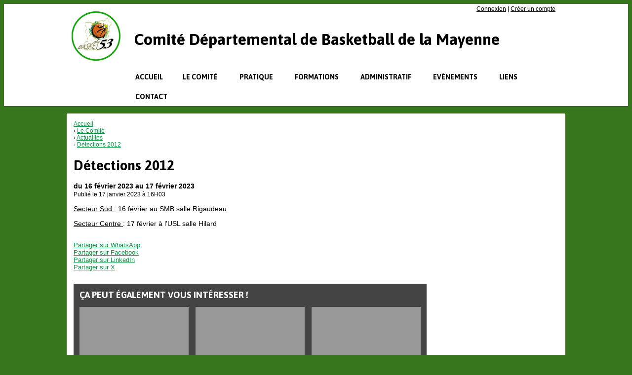

--- FILE ---
content_type: text/html; charset=UTF-8
request_url: https://basketmayenne.com/actu/article/26/detections-2012
body_size: 10983
content:
<!DOCTYPE html><html lang="fr" data-theme="light" data-theme-preference="system"><head><meta charset="UTF-8" /><title>Détections 2012 / Comité Départemental de Basketball de la Mayenne</title><meta name="description" content="Secteur Sud : 16 février au SMB salle Rigaudeau  Secteur Centre : 17 février à l&#39;USL salle Hilard" /><meta name="keywords" content="Comité, Départemental, Basketball, Mayenne, Actualités, informations" /><meta name="robots" content="index, follow" /><meta http-equiv="content-language" content="fr-FR" /><meta http-equiv="language" content="fr-FR" /><meta name="theme-color" content="#000000" /><meta http-equiv="theme-color" content="#000000" /><meta name="twitter:card" content="summary_large_image"><meta name="twitter:site" content="BASKET MAYENNE" /><meta name="twitter:creator" content="BASKET MAYENNE" /><meta name="twitter:title" content="Détections 2012" /><meta name="twitter:description" content="Secteur Sud : 16 février au SMB salle Rigaudeau  Secteur Centre : 17 février à l&#39;USL salle Hilard" /><meta name="twitter:image:src" content="https://basketmayenne.com/public/4608/upload/images/clubs/logo-comite-departemental-de-basketball-de-la-mayenne.png" /><meta name="twitter:domain" content="https://basketmayenne.com"><meta property="og:site_name" content="Comité Basket Mayenne" /><meta property="og:locale" content="fr_FR" /><meta property="og:url" content="https://basketmayenne.com/actu/article/26/detections-2012" /><meta property="og:type" content="article" /><meta property="og:title" content="Détections 2012" /><meta property="og:description" content="Secteur Sud : 16 février au SMB salle Rigaudeau  Secteur Centre : 17 février à l&#39;USL salle Hilard" /><meta property="og:image" content="https://basketmayenne.com/public/4608/upload/images/clubs/logo-comite-departemental-de-basketball-de-la-mayenne.png" /><meta property="og:image:url" content="https://basketmayenne.com/public/4608/upload/images/clubs/logo-comite-departemental-de-basketball-de-la-mayenne.png" /><meta property="op:markup_version" content="v1.0"><meta name="google-site-verification" content="2mqYHUa4evCeXhhPQee2O4J_QDBQQkZCNiXt8Vu7BHs" /><link rel="alternate" type="application/rss+xml" href="https://basketmayenne.com/rss/articles" title="Articles"><script type="application/ld+json">{
    "@context": "https://schema.org",
    "@graph": [
        {
            "@type": "Organization",
            "@id": "https://basketmayenne.com#organization",
            "name": "Comité Départemental de Basketball de la Mayenne",
            "description": "Comité Départemental de Basketball de la Mayenne",
            "logo": "//basketmayenne.com/public/4608/upload/theme/kal-theme-logo-header_1.png",
            "url": "https://basketmayenne.com"
        },
        {
            "@type": "WebSite",
            "@id": "https://basketmayenne.com#website",
            "url": "https://basketmayenne.com",
            "name": "Comité Départemental de Basketball de la Mayenne",
            "publisher": {
                "@id": "https://basketmayenne.com#organization"
            }
        }
    ]
}</script><link rel="stylesheet" type="text/css" href="//basketmayenne.com/css/font-face.php?20260110+13545" /><link rel="stylesheet" type="text/css" href="//cdn-x204.kalisport.com/lib/bootstrap3/bootstrap.min.css?20260110+13545" /><link rel="stylesheet" type="text/css" href="//cdn-x204.kalisport.com/lib/fontawesome/css/all.min.css?20260110+13545" /><link rel="stylesheet" type="text/css" href="//cdn-x204.kalisport.com/css/weather-icons.min.css?20260110+13545" /><link rel="stylesheet" type="text/css" href="//cdn-x204.kalisport.com/lib/owlcarousel/assets/owl.carousel.min.css?20260110+13545" /><link rel="stylesheet" type="text/css" href="//cdn-x204.kalisport.com/lib/bxslider/jquery.bxslider.min.css?20260110+13545" /><link rel="stylesheet" type="text/css" href="//basketmayenne.com/themes/galaxy/css/gen.php?20260110+13545" /><link rel="stylesheet" type="text/css" href="//basketmayenne.com/themes/galaxy/css/front-office.php?20260110+13545" /><link rel="stylesheet" type="text/css" href="//cdn-x204.kalisport.com/lib/lightbox/css/lightbox.min.css?20260110+13545" /><link rel="stylesheet" type="text/css" href="//cdn-x204.kalisport.com/lib/justifiedGallery/justifiedGallery.min.css?20260110+13545" /><link rel="stylesheet" type="text/css" href="//cdn-x204.kalisport.com/lib/chosen/chosen.min.css?20260110+13545" /><link rel="stylesheet" type="text/css" href="//cdn-x204.kalisport.com/lib/datepicker/css/datepicker3.min.css?20260110+13545" /><link rel="stylesheet" type="text/css" href="//basketmayenne.com/css/tarteaucitron_kalisport.php?20260110+13545" /><link rel="stylesheet" type="text/css" href="//cdn-x204.kalisport.com/lib/bootstrap-sweetalert/dist/sweetalert.css?20260110+13545" /><noscript><div class="alert alert-danger no-round-corner no-margin">Votre navigateur ne supporte pas JavaScript et vous n'avez pas accès à toutes les fonctionnalités du site.<br /><strong>Veuillez vérifier que JavaScript est bien activé sur votre navigateur.</strong></div></noscript><script type="text/javascript">var KAL_RACINE_PATH = "/";var KAL_THEME_PATH = "themes/galaxy/";var KAL_PLUGINS_MAJ_DATE = "20260110+13545";var KAL_CKEDITOR_CSS = "/themes/galaxy/css/ckeditor.css?20260110+13545";var KAL_CKEDITOR_CONFIG = "/lib/ckeditor/config.js?20260110+13545";var KAL_DATATABLE_FRENCH_URL = "//cdn-x204.kalisport.com/lib/datatables/French.json";var KAL_DATATABLE_SDOM = "<'header-container'l f><'row'<'col-sm-12'tr>><'footer-container'i p>";var KAL_IFRAMELY_APIKEY = "606302089c71717c7c3edb";var KAL_BLOCS_ENCARTPUB_SPEED = 5000;var KAL_BLOCS_ENCARTPUB_ANIMATION_SPEED = 1000;var KAL_BLOC_GAMELINE_AUTOPLAY = false;var SESSION_UTILISATEUR_ID = 0;</script><script type="text/javascript" src="//cdn-x204.kalisport.com/lib/jquery.min.js?20260110+13545"  /></script><script type="text/javascript" src="//cdn-x204.kalisport.com/lib/jquery-ui-1.11.4/jquery-ui.min.js"  /></script><script type="text/javascript" src="//cdn-x204.kalisport.com/lib/bootstrap3/bootstrap.min.js?20260110+13545"  /></script><script type="text/javascript" src="//cdn-x204.kalisport.com/lib/lightbox/js/lightbox.min.js?20260110+13545"  /></script><script type="text/javascript" src="//cdn-x204.kalisport.com/lib/fullcalendar/dist/index.global.min.js?20260110+13545"  /></script><script type="text/javascript" src="//cdn-x204.kalisport.com/lib/fullcalendar/packages/core/locales/fr.global.min.js?20260110+13545"  /></script><script type="text/javascript" src="//cdn-x204.kalisport.com/lib/jshashtable/hashtable.min.js?20260110+13545"  /></script><script type="text/javascript" src="//cdn-x204.kalisport.com/lib/jquery.numberformatter-1.2.4.min.js?20260110+13545"  /></script><script type="text/javascript" src="//cdn-x204.kalisport.com/lib/owlcarousel/owl.carousel.min.js?20260110+13545"  /></script><script type="text/javascript" src="//cdn-x204.kalisport.com/lib/jquery.pajinate.min.js?20260110+13545"  /></script><script type="text/javascript" src="//cdn-x204.kalisport.com/lib/tarteaucitron/tarteaucitron.min.js?20260110+13545"  /></script><script type="text/javascript">
    $(document).ready(function(){
        $('.gameline').pajinate({
            items_per_page : 9
        });
    });

    var showEncarts = [];
    $(document).ready(function(){

      var carouselEncarts = '.owl-encarts';
      if( $(carouselEncarts).length > 0 ) {
        var maxItem   = 7;
        var bLoop     = true;
        var bAutoplay = true;

        var nbItem  = 0;
        $(carouselEncarts).each( function( index ) {
          var iTmp = $(this).find('.item').length;
          if(iTmp > nbItem) nbItem = iTmp;
        });

        if(nbItem < maxItem){
          maxItem   = nbItem;
          bLoop     = false;
          bAutoplay = false;
        }

        if( $(window).width() < 1000 ){
          bLoop     = true;
          bAutoplay = true;
        }

        $(carouselEncarts).on('initialized.owl.carousel',function(property){
            owlActiveEncarts();
        });

        $(carouselEncarts).owlCarousel({
            loop               : bLoop,
            nav                : false,
            dots               : false,
            autoplay           : bAutoplay,
            autoplayHoverPause : true,
            autoplayTimeout    : KAL_BLOCS_ENCARTPUB_SPEED,
            smartSpeed         : KAL_BLOCS_ENCARTPUB_ANIMATION_SPEED,
            margin             : 20,
            callbacks          : true,
            info               : true,
            responsiveClass    : true,
            responsive         : {
                0:{
                    items : 1
                },
                300:{
                    items : 2
                },
                600:{
                    items : 3
                },
                800:{
                    items : 4
                },
                1000:{
                    items : maxItem
                }
            }
        });

        $(carouselEncarts).on('changed.owl.carousel',function(property){
            owlActiveEncarts();
        });

        function owlActiveEncarts(){
            var hookBloc  = $(carouselEncarts).attr('data-hook');

            ctrlShowEncarts = [];

            $(carouselEncarts+' .owl-item.active').each( function( index ) {
                var eItem = $(this).find('.item');
                var id    = eItem.attr('data-id');
                var hook  = eItem.attr('data-hook');
                
                if(id != '' && hook != '' && isInView(this)){
                    if (typeof showEncarts[ hook ] === 'undefined'){
                        showEncarts[ hook ] = [];
                    }
    
                    ctrlShowEncarts[ id ] = true;
    
                    if (typeof showEncarts[ hook ][ id ] === 'undefined'){
                        // Appel AJAX
                        $.ajax({
                            url: KAL_RACINE_PATH + 'controller/partenaires/ajax.php?id=' + id + '&hook=' + hook
                        }).done(function() {
                            //console.log('Vue ++');
                        });
                    }
                }
            });

            showEncarts[ hookBloc ] = ctrlShowEncarts;
        }
      }

    });
    (function() {
      var po = document.createElement('script'); po.type = 'text/javascript'; po.async = true;
      po.src = 'https://apis.google.com/js/plusone.js?publisherid=115078143669127937148';
      var s = document.getElementsByTagName('script')[0]; s.parentNode.insertBefore(po, s);
    })();$('.carousel').carousel();
                    tarteaucitron.init({
                        //'privacyUrl': 'https://basketmayenne.com/protection-des-donnees', /* Privacy policy url */
                        'bodyPosition': 'bottom', /* or top to bring it as first element for accessibility */

                        'hashtag': '#tarteaucitron', /* Open the panel with this hashtag */
                        'cookieName': 'rgpdKAL-4608-basketmayenne', /* Cookie name */
                    
                        'orientation': 'bottom', /* Banner position (top - bottom) */
                        
                        'groupServices': false, /* Group services by category */
                        'showDetailsOnClick': true, /* Click to expand the description */
                        'serviceDefaultState': 'wait', /* Default state (true - wait - false) */

                        'showAlertSmall': false, /* Show the small banner on bottom right */
                        'cookieslist': true, /* Show the cookie list */

                        'showIcon': false, /* Show cookie icon to manage cookies */
                        //'iconSrc': '', /* Optionnal: URL or base64 encoded image */
                        'iconPosition': 'BottomRight', /* Position of the icon between BottomRight, BottomLeft, TopRight and TopLeft */

                        'adblocker': false, /* Show a Warning if an adblocker is detected */

                        'DenyAllCta' : true, /* Show the deny all button */
                        'AcceptAllCta' : true, /* Show the accept all button when highPrivacy on */
                        'highPrivacy': true, /* Disable auto consent */
                        'alwaysNeedConsent': false, /* Ask the consent for 'Privacy by design' services */

                        'handleBrowserDNTRequest': true, /* If Do Not Track == 1, disallow all */
                    
                        'removeCredit': false, /* Remove credit link */
                        'moreInfoLink': true, /* Show more info link */
                        'useExternalCss': false, /* If false, the tarteaucitron.css file will be loaded */
                        'useExternalJs': false, /* If false, the tarteaucitron.js file will be loaded */
                    
                        'cookieDomain': '.basketmayenne.com', /* Shared cookie for subdomain website */

                        'readmoreLink': 'https://basketmayenne.com/protection-des-donnees', /* Change the default readmore link pointing to tarteaucitron.io */
                        
                        'mandatory': true, /* Show a message about mandatory cookies */
                        'mandatoryCta': true, /* Show the disabled accept button when mandatory on */
                    
                        //'customCloserId': '', /* Optional a11y: Custom element ID used to open the panel */

                        'googleConsentMode': false, /* Enable Google Consent Mode v2 for Google ads and GA4 */

                        'partnersList': false /* Details the number of partners on the popup and middle banner */
                    });
                </script></head><body id="body" class="fond" data-twttr-rendered="true" itemscope itemtype="http://schema.org/Blog" data-theme="galaxy" data-srv="x204"><div id="scroll-top"></div><div id="website-container"><div id="wrap-couleur1">
    <div class="wrap">
        <div id="header">
                            <div class="user-connect text-right round-bottom-corner-small">
                                                                        <a href="https://basketmayenne.com/connexion">Connexion</a>
                                                                            |
                                                                            <a href="https://basketmayenne.com/creer-un-compte">Créer un compte</a>
                                                            </div>
            
            <div id="header-main-container">
                                    <div class="logo">
                        <a href="https://basketmayenne.com" title="Page d'accueil">
                            <img src="/public/4608/upload/theme/kal-theme-logo-header_1.png" alt="Logo Comité Départemental de Basketball de la Mayenne" />
                        </a>
                    </div>
                
                <div id="title-menu-container">
                    <h1 class="has-logo">
                        Comité Départemental de Basketball de la Mayenne                    </h1>
                    <div id="menu-container" class="has-logo">
                        <ul id="menu">
                                        <li class="h-font">
                    <a 
                         
                            href="https://basketmayenne.com"
                         
                                            >
                        Accueil
                                            </a>

                                    </li>
                                                <li class="h-font">
                    <a 
                         
                            href="https://basketmayenne.com/le-comite-1" 
                         
                                            >
                        Le Comité
                        <i class="fa fa-solid fa-angle-down"></i>                    </a>

                                            <ul>
                                                                                                <li>
                                        <a 
                                             href="https://basketmayenne.com/infos-pratiques" 
                                                                                                                                >
                                            Infos Pratiques
                                                                                    </a>

                                                                            </li>
                                                                                                                                <li>
                                        <a 
                                             href="https://basketmayenne.com/presentation" 
                                                                                                                                >
                                            Qui sommes-nous ?
                                                                                    </a>

                                                                            </li>
                                                                                                                                <li>
                                        <a 
                                             href="https://basketmayenne.com/trombinoscope" 
                                                                                                                                >
                                            Trombinoscope
                                                                                            <i class="fa fa-solid fa-angle-right m0"></i>
                                                                                    </a>

                                                                                    <ul>
                                                                                                                                                            <li>
                                                            <a 
                                                                 
                                                                    href="https://basketmayenne.com/bureau-departemental" 
                                                                                                                                                                                            >
                                                                Bureau départemental
                                                            </a>
                                                        </li>
                                                                                                                                                                                                                <li>
                                                            <a 
                                                                 
                                                                    href="https://basketmayenne.com/comite-directeur" 
                                                                                                                                                                                            >
                                                                Comité directeur
                                                            </a>
                                                        </li>
                                                                                                                                                                                                                <li>
                                                            <a 
                                                                 
                                                                    href="https://basketmayenne.com/salaries" 
                                                                                                                                                                                            >
                                                                Salariés
                                                            </a>
                                                        </li>
                                                                                                                                                </ul>
                                                                            </li>
                                                                                                                                <li>
                                        <a 
                                             href="https://basketmayenne.com/commissions" 
                                                                                                                                >
                                            Commissions
                                                                                    </a>

                                                                            </li>
                                                                                                                                <li>
                                        <a 
                                             href="https://basketmayenne.com/actu" 
                                                                                                                                >
                                            Actualités
                                                                                    </a>

                                                                            </li>
                                                                                                                                <li>
                                        <a 
                                             href="https://basketmayenne.com/histoire-du-basket-mayennais" 
                                                                                                                                >
                                            Éléments d'histoire
                                                                                            <i class="fa fa-solid fa-angle-right m0"></i>
                                                                                    </a>

                                                                                    <ul>
                                                                                                                                                            <li>
                                                            <a 
                                                                 
                                                                    href="https://basketmayenne.com/club-de-chateau-gontier" 
                                                                                                                                                                                            >
                                                                Club de Château gontier
                                                            </a>
                                                        </li>
                                                                                                                                                                                                                <li>
                                                            <a 
                                                                 
                                                                    href="https://basketmayenne.com/club-de-bierne" 
                                                                                                                                                                                            >
                                                                Club de Bierné
                                                            </a>
                                                        </li>
                                                                                                                                                                                                                <li>
                                                            <a 
                                                                 
                                                                    href="https://basketmayenne.com/club-de-bonchamp" 
                                                                                                                                                                                            >
                                                                Club de Bonchamp
                                                            </a>
                                                        </li>
                                                                                                                                                                                                                <li>
                                                            <a 
                                                                 
                                                                    href="https://basketmayenne.com/club-d-entrammes" 
                                                                                                                                                                                            >
                                                                Club d'Entrammes
                                                            </a>
                                                        </li>
                                                                                                                                                                                                                <li>
                                                            <a 
                                                                 
                                                                    href="https://basketmayenne.com/club-des-francs-archers" 
                                                                                                                                                                                            >
                                                                Club des Francs Archers
                                                            </a>
                                                        </li>
                                                                                                                                                                                                                <li>
                                                            <a 
                                                                 
                                                                    href="https://basketmayenne.com/club-du-horps" 
                                                                                                                                                                                            >
                                                                Club du Horps
                                                            </a>
                                                        </li>
                                                                                                                                                                                                                <li>
                                                            <a 
                                                                 
                                                                    href="https://basketmayenne.com/club-de-meslay" 
                                                                                                                                                                                            >
                                                                Club de Meslay
                                                            </a>
                                                        </li>
                                                                                                                                                                                                                <li>
                                                            <a 
                                                                 
                                                                    href="https://basketmayenne.com/club-de-montsurs" 
                                                                                                                                                                                            >
                                                                Club de Montsürs
                                                            </a>
                                                        </li>
                                                                                                                                                                                                                <li>
                                                            <a 
                                                                 
                                                                    href="https://basketmayenne.com/club-de-pre-en-pail" 
                                                                                                                                                                                            >
                                                                Club de Pré en Pail
                                                            </a>
                                                        </li>
                                                                                                                                                </ul>
                                                                            </li>
                                                                                    </ul>
                                    </li>
                                                <li class="h-font">
                    <a 
                         
                            href="https://basketmayenne.com/jouer" 
                         
                                            >
                        Pratique
                        <i class="fa fa-solid fa-angle-down"></i>                    </a>

                                            <ul>
                                                                                                <li>
                                        <a 
                                             href="https://basketmayenne.com/basket-5x5" 
                                                                                                                                >
                                            Les Clubs Mayennais
                                                                                    </a>

                                                                            </li>
                                                                                                                                <li>
                                        <a 
                                             href="https://basketmayenne.com/basket-5x5-1" 
                                                                                                                                >
                                            Basket 5x5
                                                                                    </a>

                                                                            </li>
                                                                                                                                <li>
                                        <a 
                                             href="https://basketmayenne.com/basket-3x3" 
                                                                                                                                >
                                            Basket 3x3
                                                                                    </a>

                                                                            </li>
                                                                                                                                <li>
                                        <a 
                                             href="https://basketmayenne.com/basketonik" 
                                                                                                                                >
                                            Basketonik
                                                                                    </a>

                                                                            </li>
                                                                                                                                <li>
                                        <a 
                                             href="https://basketmayenne.com/basket-sante" 
                                                                                                                                >
                                            Basket Santé
                                                                                    </a>

                                                                            </li>
                                                                                                                                <li>
                                        <a 
                                             href="https://basketmayenne.com/micro-basket" 
                                                                                                                                >
                                            Micro Basket
                                                                                    </a>

                                                                            </li>
                                                                                                                                <li>
                                        <a 
                                             href="https://basketmayenne.com/matchs-amicaux" 
                                                                                                                                >
                                            Matchs amicaux
                                                                                    </a>

                                                                            </li>
                                                                                                                                <li>
                                        <a 
                                             href="https://basketmayenne.com/tournois" 
                                                                                                                                >
                                            Tournois
                                                                                    </a>

                                                                            </li>
                                                                                    </ul>
                                    </li>
                                                <li class="h-font">
                    <a 
                         
                            href="https://basketmayenne.com/se-former" 
                         
                                            >
                        Formations
                        <i class="fa fa-solid fa-angle-down"></i>                    </a>

                                            <ul>
                                                                                                <li>
                                        <a 
                                             href="https://basketmayenne.com/officiels-1" 
                                                                                                                                >
                                            Arbitres
                                                                                    </a>

                                                                            </li>
                                                                                                                                <li>
                                        <a 
                                             href="https://basketmayenne.com/cadres" 
                                                                                                                                >
                                            Techniciens
                                                                                            <i class="fa fa-solid fa-angle-right m0"></i>
                                                                                    </a>

                                                                                    <ul>
                                                                                                                                                            <li>
                                                            <a 
                                                                 
                                                                    href="https://basketmayenne.com/brevets-federaux" 
                                                                                                                                                                                            >
                                                                Brevets Fédéraux
                                                            </a>
                                                        </li>
                                                                                                                                                                                                                <li>
                                                            <a 
                                                                 
                                                                    href="https://basketmayenne.com/detb" 
                                                                                                                                                                                            >
                                                                DETB
                                                            </a>
                                                        </li>
                                                                                                                                                                                                                <li>
                                                            <a 
                                                                 
                                                                    href="https://basketmayenne.com/bpjeps-basket" 
                                                                                                                                                                                            >
                                                                BPJEPS Basket
                                                            </a>
                                                        </li>
                                                                                                                                                </ul>
                                                                            </li>
                                                                                                                                <li>
                                        <a 
                                             href="https://basketmayenne.com/joueurs" 
                                                                                                                                >
                                            Joueurs
                                                                                            <i class="fa fa-solid fa-angle-right m0"></i>
                                                                                    </a>

                                                                                    <ul>
                                                                                                                                                            <li>
                                                            <a 
                                                                 
                                                                    href="https://basketmayenne.com/pole-basket-jules-renard" 
                                                                                                                                                                                            >
                                                                Pôle Basket Don Bosco
                                                            </a>
                                                        </li>
                                                                                                                                                                                                                <li>
                                                            <a 
                                                                 
                                                                    href="https://basketmayenne.com/section-sportive-departemental-jules-renard" 
                                                                                                                                                                                            >
                                                                Section Sportive Départemental Jules Renard
                                                            </a>
                                                        </li>
                                                                                                                                                                                                                <li>
                                                            <a 
                                                                 
                                                                    href="https://basketmayenne.com/detection-et-selections" 
                                                                                                                                 target="_blank"                                                             >
                                                                Détection et sélections
                                                            </a>
                                                        </li>
                                                                                                                                                </ul>
                                                                            </li>
                                                                                                                                <li>
                                        <a 
                                             href="https://basketmayenne.com/otm" 
                                                                                                                                >
                                            OTM
                                                                                    </a>

                                                                            </li>
                                                                                                                                <li>
                                        <a 
                                             href="https://basketmayenne.com/dirigeants" 
                                                                                                                                >
                                            Dirigeants
                                                                                            <i class="fa fa-solid fa-angle-right m0"></i>
                                                                                    </a>

                                                                                    <ul>
                                                                                                                                                            <li>
                                                            <a 
                                                                 
                                                                    href="https://basketmayenne.com/delegue-de-club" 
                                                                                                                                                                                            >
                                                                Délégué de club
                                                            </a>
                                                        </li>
                                                                                                                                                </ul>
                                                                            </li>
                                                                                    </ul>
                                    </li>
                                                <li class="h-font">
                    <a 
                         
                            href="https://basketmayenne.com/documents-utiles" 
                         
                                            >
                        Administratif
                        <i class="fa fa-solid fa-angle-down"></i>                    </a>

                                            <ul>
                                                                                                <li>
                                        <a 
                                             href="https://basketmayenne.com/documents" 
                                                                                                                                >
                                            Documents importants
                                                                                    </a>

                                                                            </li>
                                                                                                                                <li>
                                        <a 
                                             href="https://basketmayenne.com/reglements-sportifs" 
                                                                                                                                >
                                            Règlements sportifs
                                                                                    </a>

                                                                            </li>
                                                                                                                                <li>
                                        <a 
                                             href="https://basketmayenne.com/proces-verbaux" 
                                                                                                                                >
                                            Procès-verbaux
                                                                                    </a>

                                                                            </li>
                                                                                                                                <li>
                                        <a 
                                             href="https://basketmayenne.com/cahier-des-charges-cd53" 
                                                                                                                                >
                                            Cahier des charges
                                                                                    </a>

                                                                            </li>
                                                                                    </ul>
                                    </li>
                                                <li class="h-font">
                    <a 
                         
                            href="https://basketmayenne.com/nos-evenements" 
                         
                                            >
                        Evènements
                        <i class="fa fa-solid fa-angle-down"></i>                    </a>

                                            <ul>
                                                                                                <li>
                                        <a 
                                             href="https://basketmayenne.com/challenge-u13" 
                                                                                                                                >
                                            Challenge Benjamin(e)s
                                                                                    </a>

                                                                            </li>
                                                                                                                                <li>
                                        <a 
                                             href="https://basketmayenne.com/challenge-seniors-2025" 
                                                                                                                                >
                                            CHALLENGE SENIORS 2025
                                                                                    </a>

                                                                            </li>
                                                                                                                                <li>
                                        <a 
                                             href="https://basketmayenne.com/exploit-u11" 
                                                                                                                                >
                                            Exploit U11
                                                                                    </a>

                                                                            </li>
                                                                                                                                <li>
                                        <a 
                                             href="https://basketmayenne.com/fete-nationale-du-minibasket" 
                                                                                                                                >
                                            Fête nationale du MiniBasket
                                                                                    </a>

                                                                            </li>
                                                                                                                                <li>
                                        <a 
                                             href="https://basketmayenne.com/coupe-et-challenge" 
                                                                                                                                >
                                            FINALES DEPARTEMENTALES 2025
                                                                                    </a>

                                                                            </li>
                                                                                                                                <li>
                                        <a 
                                             href="https://basketmayenne.com/open-3x3" 
                                                                                                                                >
                                            Open 3x3
                                                                                    </a>

                                                                            </li>
                                                                                                                                <li>
                                        <a 
                                             href="https://basketmayenne.com/operation-minibasket" 
                                                                                                                                >
                                            Opération Mini Basket
                                                                                    </a>

                                                                            </li>
                                                                                                                                <li>
                                        <a 
                                             href="https://basketmayenne.com/tournoi-des-4-regions" 
                                                                                                                                >
                                            Tournoi des 4 régions
                                                                                    </a>

                                                                            </li>
                                                                                                                                <li>
                                        <a 
                                             href="https://basketmayenne.com/tic" 
                                                                                                                                >
                                            TOURNOI INTER COMITÉ 2025
                                                                                    </a>

                                                                            </li>
                                                                                    </ul>
                                    </li>
                                                <li class="h-font">
                    <a 
                         
                            href="https://basketmayenne.com/liens" 
                         
                                            >
                        Liens
                                            </a>

                                    </li>
                                                <li class="h-font">
                    <a 
                         
                            href="https://basketmayenne.com/contact" 
                         
                                            >
                        Contact
                                            </a>

                                    </li>
                        </ul>                    </div>
                </div>
            </div>
        </div>
    </div>
</div>

<div id="wrap">
    <div id="hook-pre-contenu"></div>
    
    

                
    
    <div id="page" class="round-corner-small">
        <div class="row">
            <div id="content" class="col-xs-9">  <div id="submenu-container">
          <ol class="breadcrumb round-corner-small">
                              <li itemprop="itemListElement" itemscope itemtype="http://schema.org/ListItem">
              <a href="https://basketmayenne.com" itemprop="item">
                <span itemprop="name">Accueil</span>
              </a>
            </li>
                                        <li itemprop="itemListElement" itemscope itemtype="http://schema.org/ListItem">
              <a href="https://basketmayenne.com/le-comite-1" itemprop="item">
                <span itemprop="name">Le Comité</span>
              </a>
            </li>
                                        <li itemprop="itemListElement" itemscope itemtype="http://schema.org/ListItem">
              <a href="https://basketmayenne.com/actu" itemprop="item">
                <span itemprop="name">Actualités</span>
              </a>
            </li>
                                        <li itemprop="itemListElement" itemscope itemtype="http://schema.org/ListItem" class="active">
              <a href="https://basketmayenne.com/actu/article/26/detections-2012" itemprop="item">
                <span itemprop="name">Détections 2012</span>
              </a>
            </li>
                        </ol>
      </div>

    

    
    <div class="header">
        
        <h1 itemprop="name">
                        Détections 2012
        </h1>

        <p class="mt8">
                            <strong>
                    <i class="fa fa-solid fa-calendar-day"></i>
                                            du 16 février 2023 au 17 février 2023
                                    </strong>
                <br />
                        <time class="color-grey" datetime='17 janvier 2023, 16H03'>Publié le 17 janvier 2023 à 16H03</time>
        </p>
    </div>

    
        
        
            <div class="panel render-ckeditor">
            <p><u>Secteur Sud :</u> 16 février au SMB salle Rigaudeau</p>

<p><u>Secteur Centre </u>: 17 février à l&#39;USL salle Hilard</p>
        </div>
    
        
    
    
    
                    
                            <div class="social-share panel margin-top">
        <div class="row">
        <div class="col-xs-3">
            <!-- WHATSAPP -->
            <a 
                class="btn btn-whatsapp round-corner-small block" 
                href="https://api.whatsapp.com/send?text=https://basketmayenne.com/actu/article/26/detections-2012"
                target="_blank"
            >
                <i class="fa fa-brands fa-whatsapp"></i>Partager sur WhatsApp
            </a>
        </div><!-- /.col -->
        <div class="col-xs-3">
            <!-- FACEBOOK -->
            <a 
                class="btn btn-facebook round-corner-small block" 
                href="https://www.facebook.com/sharer/sharer.php?u=https://basketmayenne.com/actu/article/26/detections-2012&fbrefresh=kalisport" 
                target="_blank"
            >
                <i class="fa fa-brands fa-facebook"></i>Partager sur Facebook
            </a>
        </div><!-- /.col -->
        <div class="col-xs-3">
            <!-- LINKEDIN -->
            <a 
                class="btn btn-linkedin round-corner-small block" 
                href="https://www.linkedin.com/sharing/share-offsite/?url=https://basketmayenne.com/actu/article/26/detections-2012" 
                target="_blank"
            >
                <i class="fa fa-brands fa-linkedin"></i>Partager sur LinkedIn
            </a>
        </div><!-- /.col -->
        <div class="col-xs-3">
            <!-- TWITTER -->
            <a 
                class="btn btn-twitter round-corner-small block" 
                href="https://x.com/intent/post/?url=https://basketmayenne.com/actu/article/26/detections-2012&via=BASKET MAYENNE" 
                target="_blank"
            >
                <i class="fa fa-brands fa-square-x-twitter"></i>Partager sur X
            </a>
        </div><!-- /.col -->
    </div><!-- /.row -->
</div>            
            <div class="related-posts mt15 panel no-round-corner">
            <h2 class="h-font">&Ccedil;a peut également vous intéresser !</h2>
            <ul class="content">
                                                                                
                    <li>
                        <a href="https://basketmayenne.com/actu/article/574/portes-ouvertes-du-bpjeps-basket-au-comite-basket-mayenne">
                            <div class="cover kll" >
                                                            </div>
                            <h3>Portes ouvertes du BPJEPS Basket au Comité Basket Mayenne</h3>
                        </a>
                    </li>
                                                                                
                    <li>
                        <a href="https://basketmayenne.com/actu/article/577/tournoi-3x3-etquot-under-the-lightsetquot-d-evron">
                            <div class="cover kll" data-src="/public/4608/upload/images/articles/577/2026-02-27-tournoi-3x3-evron.jpg">
                                                                    <img src="/assets/img/default-ll.png" data-src="/public/4608/upload/images/articles/577/2026-02-27-tournoi-3x3-evron.jpg" 
                                         alt="Tournoi 3x3 &quot;Under The Lights&quot; d'Evron" class="hidden kll" />
                                                            </div>
                            <h3>Tournoi 3x3 &quot;Under The Lights&quot; d'Evron</h3>
                        </a>
                    </li>
                                                                                
                    <li>
                        <a href="https://basketmayenne.com/actu/article/576/tournoi-ch-ti-basketteurs">
                            <div class="cover kll" data-src="/public/4608/upload/images/articles/576/affiche-tournoi.jpg">
                                                                    <img src="/assets/img/default-ll.png" data-src="/public/4608/upload/images/articles/576/affiche-tournoi.jpg" 
                                         alt="Tournoi ch'ti basketteurs" class="hidden kll" />
                                                            </div>
                            <h3>Tournoi ch'ti basketteurs</h3>
                        </a>
                    </li>
                            </ul>
        </div>
                    

                
            </div> <!-- END CONTENT -->
                
                            

<div id="column" class="col-xs-3">
        <div class="panel panel-primary bloc-agenda">
                    <div class="panel-heading">
                <h2 class="h-font">
                    <a href="https://basketmayenne.com/nos-evenements">Agenda</a>
                </h2>
            </div>
                                    <div class="liste-item-group">
                                                        
                                                                                    
                    <div class="liste-item">
                        <a href="/actu/article/456/soiree-des-voeux-cd53-salle-athenes-maison-des-sports-laval" title="Soirée des voeux CD53 - Salle Athènes - Maison des Sports - LAVAL">
                                                            <div>
                                    <span class="label label-custom-primary h-font">
                                                                                    lun. 19 janv. 2026
                                                                                            &nbsp;à 19H00
                                                                                                                        </span>
                                </div>
                                                        <span class="media-post">
                                                                Soirée des voeux CD53 - Salle Athènes - Maison des Sports - LAVAL
                            </span>
                        </a>          
                    </div>
                                    <hr />                    
                                                                                    
                    <div class="liste-item">
                        <a href="/actu/article/482/cdo-formation-ead-seance-4-matinee" title="CDO : Formation EAD - Séance 4 (matinée)">
                                                            <div>
                                    <span class="label label-custom-primary h-font">
                                                                                    sam. 24 janv. 2026
                                                                                                                        </span>
                                </div>
                                                        <span class="media-post">
                                                                CDO : Formation EAD - Séance 4 (matinée)
                            </span>
                        </a>          
                    </div>
                                    <hr />                    
                                                                                    
                    <div class="liste-item">
                        <a href="/actu/article/556/ffbb-rdv-mensuel-infos-federales-visio" title="FFBB - Rdv mensuel - Infos fédérales - Visio">
                                                            <div>
                                    <span class="label label-custom-primary h-font">
                                                                                    lun. 26 janv. 2026
                                                                                                                        </span>
                                </div>
                                                        <span class="media-post">
                                                                FFBB - Rdv mensuel - Infos fédérales - Visio
                            </span>
                        </a>          
                    </div>
                                    <hr />                    
                                                                                    
                    <div class="liste-item">
                        <a href="/actu/article/557/rso-formation-federale-la-roche-sur-yon" title="RSO - Formation fédérale - La Roche sur Yon">
                                                            <div>
                                    <span class="label label-custom-primary h-font">
                                                                                    du ven. 30 janv. au dim. 01 févr. 2026
                                                                            </span>
                                </div>
                                                        <span class="media-post">
                                                                RSO - Formation fédérale - La Roche sur Yon
                            </span>
                        </a>          
                    </div>
                                    <hr />                    
                                                                                    
                    <div class="liste-item">
                        <a href="/actu/article/539/portes-ouvertes-du-lycee-don-bosco" title="Portes ouvertes du lycée Don Bosco">
                                                            <div>
                                    <span class="label label-custom-primary h-font">
                                                                                    du ven. 06 févr. au sam. 07 févr. 2026
                                                                            </span>
                                </div>
                                                        <span class="media-post">
                                                                Portes ouvertes du lycée Don Bosco
                            </span>
                        </a>          
                    </div>
                            </div>
            </div>
<div class="panel panel-primary bloc-liens">
                    <div class="list-group">
            
                <a href="https://forms.office.com/Pages/ResponsePage.aspx?id=cWlNgQV2IUOS-a061_SKzvnd9UPJpPFFu7q2rKcqGh5UN05MWkU0UTdVNEM3UDc4Q1MyNk4yR1dPUy4u" title="Faire un signalement" target="_self" class="list-group-item">
                    Faire un signalement
                </a>
                
                    </div>
    </div><div class="panel panel-primary bloc-liens">
                    <div class="list-group">
            
                <a href="https://forms.office.com/pages/responsepage.aspx?id=DQSIkWdsW0yxEjajBLZtrQAAAAAAAAAAAANAAf4XSrJUQ00yTUdWUkRDNFBZTTgyOVpJVkNWUjQ1WC4u&route=shorturl" title="Formulaire de déclaration de matchs amicaux" target="_self" class="list-group-item">
                    Formulaire de déclaration de matchs amicaux
                </a>
                
                    </div>
    </div>
</div> <!-- END COLUMN -->                        
            <div class="clearfix"></div>
        </div> <!-- /.row -->
    </div> <!-- END PAGE -->

    <div id="hook-post-contenu">
                    
    <div 
        id="bloc-bandeau-post-contenu" 
        class="bloc-bandeau panel kll " 
        data-src="/public/4608/upload/images/bloc-bandeau/57/copie-de-gif-site-internet-8.gif" 
        style=""
    >
        <img 
            src="/assets/img/default-ll-panorama.png" 
            data-src="/public/4608/upload/images/bloc-bandeau/57/copie-de-gif-site-internet-8.gif" 
            alt="" 
            class="img-bg  kll" 
        />

        <div 
            class="caption h-font" 
            style="color: #ffffff"
        >
            
                        
                    </div>
    </div>

</div>
    
</div> <!--  END WRAP -->

<div id="footer">
    <div class="wrap">
        <div class="row">
            <div class="col col-xs-4">
                <ul>
                                                                                                        <li class="">
                                    <a 
                                                                                    href="https://basketmayenne.com/plan-du-site"
                                                                            
                                                                            >
                                        Plan du site  
                                    </a>
                                </li>
                                                                                                                <li class="">
                                    <a 
                                                                                    href="https://basketmayenne.com/protection-des-donnees"
                                                                            
                                                                            >
                                        Protection des données  
                                    </a>
                                </li>
                                                                                                                <li class="">
                                    <a 
                                                                                    href="https://basketmayenne.com/mentions-legales"
                                                                            
                                                                            >
                                        Mentions Légales  
                                    </a>
                                </li>
                                                                                                                <li class="">
                                    <a 
                                                                                    href="#tarteaucitron"
                                                                            
                                                                            >
                                        Gestion des cookies  
                                    </a>
                                </li>
                                                                                        </ul>
            </div>
            
            <div class="col col-xs-4 social">
                                    <p class="h-font">Retrouvez-nous sur les réseaux sociaux</p>
                    <ul>
                                                    <li>
                                <a href="https://www.facebook.com/CDBASKET53" target="_blank" class="facebook" data-toggle="tooltip" data-placement="bottom" title="Facebook">
                                        <i class="fa fa-brands fa-facebook"></i>Facebook
                                </a>
                            </li>
                                                    <li>
                                <a href="https://twitter.com/COMITEBASKET53" target="_blank" class="twitter" data-toggle="tooltip" data-placement="bottom" title="X">
                                        <i class="fa fa-brands fa-x-twitter"></i>X
                                </a>
                            </li>
                                                    <li>
                                <a href="https://www.youtube.com/@comitebasketmayenne" target="_blank" class="youtube" data-toggle="tooltip" data-placement="bottom" title="Youtube">
                                        <i class="fa fa-brands fa-youtube"></i>Youtube
                                </a>
                            </li>
                                                    <li>
                                <a href="https://www.instagram.com/mayenne_basketball/" target="_blank" class="instagram" data-toggle="tooltip" data-placement="bottom" title="Instagram">
                                        <i class="fa fa-brands fa-instagram"></i>Instagram
                                </a>
                            </li>
                                                    <li>
                                <a href="https://www.linkedin.com/company/comit%C3%A9-d%C3%A9partemental-de-basketball-de-la-mayenne/" target="_blank" class="linkedin" data-toggle="tooltip" data-placement="bottom" title="LinkedIn">
                                        <i class="fa fa-brands fa-linkedin-in"></i>LinkedIn
                                </a>
                            </li>
                                            </ul>
                            </div>
            
            <div class="col col-xs-4">
                                    <div class="logo">
                        <a href="https://basketmayenne.com" title="Page d'accueil">
                            <img src="/public/4608/upload/theme/kal-theme-logo-footer.png" alt="Logo Comité Départemental de Basketball de la Mayenne" />
                        </a>
                    </div>
                            </div>
        </div>
    </div>
</div>
<div id="footer-signature" class="text-center">
    <div class="wrap row">
        <div class="col-xs-6 text-left">
            &copy; 2026 Comité Départemental de Basketball de la Mayenne - Tous droits réservés
        </div>

                            <div class="col-xs-6 text-right">
                Propulsé par <a href="https://www.kalisport.com/kalisport/logiciel/comite-departemental" target="_blank">Kalisport, outil numérique pour comité de basketball</a>
            </div>
            </div>
</div>
</div><!-- /#website-container --><div id="js-container" class="hidden"><script type="text/javascript" src="//cdn-x204.kalisport.com/js/ajax-upload/custom.min.js?20260110+13545"  /></script><script type="text/javascript" src="//cdn-x204.kalisport.com/lib/justifiedGallery/jquery.justifiedGallery.min.js?20260110+13545"  /></script><script type="text/javascript" src="//cdn-x204.kalisport.com/lib/bxslider/jquery.bxslider.min.js?20260110+13545"  /></script><script type="text/javascript" src="//basketmayenne.com/js/kalisport.min.js?20260110+13545"  /></script><script type="text/javascript" src="//cdn-x204.kalisport.com/lib/chosen/chosen.jquery.min.js?20260110+13545"  /></script><script type="text/javascript" src="//cdn-x204.kalisport.com/lib/datepicker/js/bootstrap-datepicker.min.js?20260110+13545"  /></script><script type="text/javascript" src="//cdn-x204.kalisport.com/lib/datepicker/js/locales/bootstrap-datepicker.fr.js?20260110+13545"  /></script><script type="text/javascript" src="//cdn-x204.kalisport.com/lib/bootstrap-sweetalert/dist/sweetalert.min.js?20260110+13545"  /></script><script type="text/javascript" src="//cdn-x204.kalisport.com/js/sweetalert.kalisport.min.js?20260110+13545"  /></script><script type="text/javascript" src="//cdn-x204.kalisport.com/lib/jquery.lazy/jquery.lazy.min.js?20260110+13545"  /></script><script type="text/javascript" src="//cdn-x204.kalisport.com/lib/jquery.lazy/jquery.lazy.plugins.min.js?20260110+13545"  /></script><script type="text/javascript">$('.dropdown-toggle').dropdown();$('.js-gallery').justifiedGallery({ 'rowHeight': 152, 'captions': false, 'cssAnimation': true, 'fixedHeight': true });
    var pauseValue = parseInt(KAL_BLOCS_ENCARTPUB_SPEED) + parseInt(KAL_BLOCS_ENCARTPUB_ANIMATION_SPEED);
    $('.bxencarts').bxSlider({
        mode: 'fade',
        captions: false,
        auto: true,
        pause: pauseValue,
        autoControls: false,
        slideMargin: 0,
        pager: false,
        controls: false,
        autoHover: true,
        adaptiveHeight: true,
        onSlideAfter: function(currentSlide, totalSlides, currentSlideHtmlObject){
            ctrlShowEncarts = [];

            var id = $(currentSlide).attr('data-id');
            var hook = $(currentSlide).attr('data-hook');

            if(id != '' && hook != '' && isInView(this)){
                if (typeof showEncarts[ hook ] === 'undefined'){
                    showEncarts[ hook ] = [];
                }

                ctrlShowEncarts[ id ] = true;

                if ( typeof showEncarts[ hook ][ id ] === 'undefined' ){
                    // Appel AJAX
                    $.ajax({
                        url: KAL_RACINE_PATH + 'controller/partenaires/ajax.php?id=' + id + '&hook=' + hook
                    }).done(function() {
                        //console.log('Vue ++');
                    });
                }
            }

            showEncarts[ hook ] = ctrlShowEncarts;
        }
    });

    $('.pagevisuel-slider').bxSlider({
      mode: 'fade',
      captions: false,
      slideMargin: 0,
      pager: true,
      pagerCustom: '#pagevisuel-slider-pager',
      controls: true,
      adaptiveHeight: true,
      captions: true
    });

            $(document).ready(function () {
                // TOOLTIP - BOOTSTRAP
                $('body').tooltip({
                    selector: '[data-toggle=tooltip]',
                    container: 'body'
                });
            });
        
            // CHOSEN MULTI-SELECT
            $('.chosen-select').chosen({
                allow_single_deselect: true,
                enable_split_word_search: true,
                search_contains: true,
                placeholder_text_multiple: ' ',
                placeholder_text_single: ' ',
                no_results_text: 'Oups, aucun résultat pour '
            });
        
            $(function() {
                $('.datepicker').datepicker({
                    format: 'dd/mm/yyyy',
                    todayBtn: true,
                    language: 'fr',
                    autoclose: true,
                    todayHighlight: true,
                });
                
                $('.datepicker-birth').datepicker({
                    format: 'dd/mm/yyyy',
                    todayBtn: true,
                    language: 'fr',
                    autoclose: true,
                    todayHighlight: true,
                    endDate: '16/Jan/2026'
                });
            });
        
                $(function() {
                    $('.kll').Lazy({
                        effect: 'fadeIn',
                        effectTime: 60,
                        threshold: 500,
                        delay: 0,
                        afterLoad: function(element) {
                            var el = element instanceof jQuery ? element : $(element);
                            var owlItem = el.closest('.owl-item');
                            if (!owlItem.length) {
                                return;
                            }

                            // Check parent carousel
                            var owlCarousel = owlItem.closest('.owl-carousel');
                            if (!owlCarousel.length) {
                                return;
                            }

                            setTimeout(function() {
                                var api = owlCarousel.data('owl.carousel') || owlCarousel.data('owlCarousel') || owlCarousel.data('OwlCarousel');
                                if (api) {
                                    api.invalidate('height');
                                    api.invalidate('width');
                                    api.refresh();
                                } else {
                                    owlCarousel.trigger('invalidate.owl.carousel').trigger('refresh.owl.carousel');
                                }

                                // On vide la hauteur du premier slide
                                owlCarousel.find('.owl-stage-outer').css('height', '');
                            }, 100);
                        }
                    });
                });
            
                $(document).ready(function () {
                    $('form').submit(function () {
                        // Input
                        $(this).find('input[type=submit]').addClass('disabled');

                        // Button
                        $(this).find('button[type=submit]').addClass('disabled');
                        $(this).find('button[type=submit] .fa').addClass('fa-spinner fa-spin');
                        //
                        $(this).find('button[type=submit].btn-export').removeClass('disabled');
                        $(this).find('button[type=submit].btn-export .fa').removeClass('fa-spinner fa-spin');
                    });
                });
            
                    $(document).ready(function () {
                        $('form.secureForm #answerKa175p0rtFirstName').val('');
                        $('form.secureForm .btn-submit').attr('type', 'submit');
                    });
                
                function strstr(haystack, needle, bool) {
                    var pos = 0;
            
                    haystack += "";
                    pos = haystack.indexOf(needle); 
                    
                    if (pos == -1) {
                        return false;
                    } else {
                        if (bool) {
                            return haystack.substr(0, pos);
                        } else {
                            return haystack.slice(pos);
                        }
                    }
                }
            
                tarteaucitron.user.matomoId = 4690;
                tarteaucitron.user.matomoHost = '//piwik.alkante.com/';
                (tarteaucitron.job = tarteaucitron.job || []).push('matomo');
            </script></div></body></html>